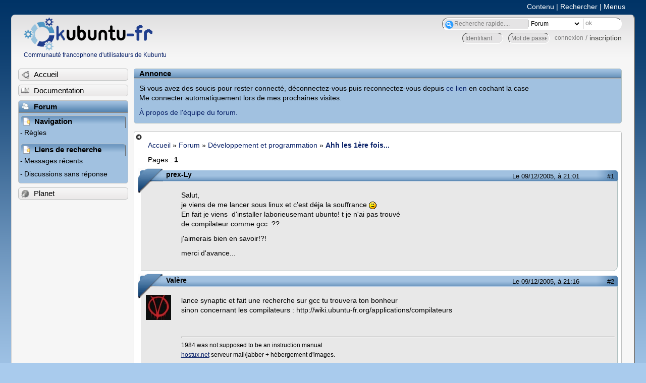

--- FILE ---
content_type: text/html; charset=utf-8
request_url: https://forum.kubuntu-fr.org/viewtopic.php?pid=143953
body_size: 25817
content:

<!DOCTYPE html PUBLIC "-//W3C//DTD XHTML 1.0 Strict//EN" "http://www.w3.org/TR/xhtml1/DTD/xhtml1-strict.dtd">
<html xmlns="http://www.w3.org/1999/xhtml" xml:lang="fr" lang="fr" dir="ltr">
<head>
<meta http-equiv="Content-Type" content="text/html; charset=utf-8" />
<!---->
<title>Ahh les 1ère fois... / Développement et programmation / Forum Kubuntu-fr.org</title>
      
    <link rel="shortcut icon" href="//www-static.ubuntu-fr.org/theme2010/images/commun/kubuntu/icone.png"/>
      <meta name="GOOGLEBOT" content="NOINDEX, NOFOLLOW" />
    <link rel="stylesheet" media="screen" type="text/css" title="Design Ubuntu" href="//www-static.ubuntu-fr.org/theme2010/css/forum.css" />
    <link rel="stylesheet" media="screen" type="text/css" title="Design Ubuntu" href="//www-static.ubuntu-fr.org/theme2010/css/forum-kubuntu.css" />





<link rel="stylesheet" type="text/css" href="style/Ubuntu.css" />
    <script type="text/javascript" src="//www-static.ubuntu-fr.org/theme2010/js/common.js"></script> 
    <script type="text/javascript">
    var menu_hidden=0;
    </script>
    <script type="text/javascript" src="//www-static.ubuntu-fr.org/theme2010/js/menu.js"></script>
  
<!--[if lte IE 6]><script type="text/javascript" src="style/imports/minmax.js"></script><![endif]-->
<link rel="canonical" href="viewtopic.php?id=20898" title="Page 1" />
</head>

<body>
  <div id="accessibar">
    <a href="#main" tabindex="1">Contenu</a> | <a href="#qsearch__in" tabindex="2">Rechercher</a> | <a href="#navigation" tabindex="3">Menus</a>
  </div>
  <div id="punviewtopic">
    <div id="page">

      <div id="header">
        <div id="logo">
          <h1>Ubuntu-fr</h1>
          <a href="http://www.ubuntu-fr.org" title="Accueil">Communauté francophone d'utilisateurs de Kubuntu</a>
        </div>

        <form action="search_ubuntufr.php" id="search">
          <fieldset>
            <input type="text" value="Recherche rapide...." id="qsearch__in" accesskey="f" name="q" title="[F]" size="34" />
            <select name="tsearch">
              <option value="wiki">Documentation</option>
              <option  value="forum" selected="selected">Forum</option>
              <option  value="planet" >Planet</option>
            </select>
            <input type="submit" value="ok" class="button" title="Chercher" />
          </fieldset>
        </form>

        <div id="brdwelcome" class="inbox">
			<form action="login.php?action=in" accept-charset="utf-8" id="login_top" method="post"><fieldset>
  <input type="hidden" name="form_sent" value="1" />
<input type="hidden" name="redirect_url" value="//forum.kubuntu-fr.org/viewtopic.php?pid=143953" />
<input type="text" placeholder="Identifiant" required="required" title="Entrez votre identifiant" name="req_username" size="9" /><input type="password" placeholder="Mot de passe" required="required" title="Entrez votre mot de passe" name="req_password" size="9" /><input type="submit" value="connexion" id="connect" /> / <a href="register.php">inscription</a></fieldset></form>
			<div class="clearer"></div>
		</div>
 
        <div class="clearer"></div>
      </div>

      <div id="navigation">
        <ul>
          <li class="menu"><a id="menu-accueil" class="title" href="http://www.kubuntu-fr.org"><span>Accueil</span></a></li>
          <li class="menu"><a id="menu-doc" class="title" href="http://doc.kubuntu-fr.org" title="Documentation Ubuntu francophone"><span>Documentation</span></a></li>
          <li class="menu" id="active" >
            <a id="menu-forum" class="title" href="index.php" title="Index du forum"><span>Forum</span></a>
            <ul>
              <li class="cat">
                <h2>Navigation</h2>
                <div class="inbox">
			<ul>
				<li id="navrules"><a href="misc.php?action=rules" title="Charte du Forum Ubuntu-fr">Règles</a></li>
				<li id="navregister"><a href="register.php">Inscription</a></li>
				<li id="navlogin"><a href="login.php">Identification</a></li>
			</ul>
		</div>
              </li>
              
		<li class="cat"><h2>Liens de recherche</h2>
		<div id="brdmenu" class="inbox">
			<ul>
				<li><a href="search.php?action=show_24h" title="300 dernières discussions actives">Messages récents</a></li>
				<li><a href="search.php?action=show_unanswered" title="300 dernières discussions sans réponse">Discussions sans réponse</a></li>
			</ul>
		</div></li>
	
            </ul>
          </li>
          <li class="menu"><a id="menu-planet" class="title" href="http://planet.kubuntu-fr.org"><span>Planet</span></a></li>
        </ul>
        <div class="clearer"></div>
      </div>
    
      <div id="wrapper">
        <div id="announce" class="block">
	<div class="hd"><h2><span>Annonce</span></h2></div>
	<div class="box">
		<div id="announce-block" class="inbox">
			<div class="usercontent"><!--p><b>La documentation est malheureusement en panne au 1er janvier 2026.</b><br><b style="color:red;">Elle reste cependant accessible sur le miroir <a href="https://doc.xunga.org/">doc.xunga.org</a></b> (en lecture seule).</p-->
<p>Si vous avez des soucis pour rester connecté, déconnectez-vous puis reconnectez-vous depuis <a href='https://forum.ubuntu-fr.org/login.php'>ce lien</a> en cochant la case <br/>Me connecter automatiquement lors de mes prochaines visites.</p><p><a href='https://doc.ubuntu-fr.org/groupes/ubuntu-fr-forum'>À propos de l'équipe du forum.</a></p></div>
		</div>
	</div>
</div>
        <div id="main">
          <div id="hidemenu" title="Masquer le menu"></div><!--
	<div id="hidemenu"><a accesskey="z" title="Masquer le menu - AccessKey Z" href="javascript:switchMenuVisible()"><span>&nbsp;</span></a></div>-->
          <div class="linkst">
	<div class="inbox crumbsplus">
		<ul class="crumbs">
				<li><a href="http://www.ubuntu-fr.org" name="Accueil">Accueil</a></li>
				<li><span>»&#160;</span><a href="index.php">Forum</a></li>
				<li><span>»&#160;</span><a href="viewforum.php?id=35">Développement et programmation</a></li>
				<li><span>»&#160;</span><strong><a href="viewtopic.php?id=20898">Ahh les 1ère fois...</a></strong></li>
		</ul>
		<div class="pagepost">
			<p class="pagelink conl"><span class="pages-label">Pages&#160;: </span><strong class="item1">1</strong></p>
		</div>
		<div class="clearer"></div>
	</div>
</div>

<div id="p143916" class="blockpost rowodd firstpost blockpost1">
	<h2><span><span class="conr">#1</span> <a href="viewtopic.php?pid=143916#p143916">Le 09/12/2005, à 21:01</a></span></h2>
	<div class="box">
		<div class="inbox">
			<div class="postbody">
				<div class="postleft">
					<dl>
						<dt><strong>prex-Ly</strong></dt>
											</dl>
				</div>
				<div class="postright">
					<h3>Ahh les 1ère fois...</h3>
					<div class="postmsg">
						<p>Salut,<br />je viens de me lancer sous linux et c&#039;est déja la souffrance <img src="http://forum.kubuntu-fr.org/img/smilies/sad.png" width="15" height="15" alt="sad" /><br />En fait je viens&#160; d&#039;installer laborieusemant ubunto! t je n&#039;ai pas trouvé <br />de compilateur comme gcc&#160; ??</p><p>j&#039;aimerais bien en savoir!?!</p><p>merci d&#039;avance...</p>
					</div>
				</div>
			</div>
		</div>
		<div class="inbox">
			<div class="postfoot clearb">
				<div class="postfootleft"></div>
			</div>
		</div>
	</div>
</div>

<div id="p143925" class="blockpost roweven">
	<h2><span><span class="conr">#2</span> <a href="viewtopic.php?pid=143925#p143925">Le 09/12/2005, à 21:16</a></span></h2>
	<div class="box">
		<div class="inbox">
			<div class="postbody">
				<div class="postleft">
					<dl>
						<dt><strong>Valère</strong></dt>
												<dd class="postavatar"><img src="http://forum.kubuntu-fr.org/img/avatars/2865.jpg?m=1310129726" width="50" height="50" alt="" /></dd>
					</dl>
				</div>
				<div class="postright">
					<h3>Re&#160;: Ahh les 1ère fois...</h3>
					<div class="postmsg">
						<p>lance synaptic et fait une recherche sur gcc tu trouvera ton bonheur<br />sinon concernant les compilateurs : http://wiki.ubuntu-fr.org/applications/compilateurs</p>
					</div>
					<div class="postsignature postmsg"><hr /><p>1984 was not supposed to be an instruction manual<br /><a href="http://www.hostux.net" rel="nofollow">hostux.net</a> serveur mail/jabber + hébergement d&#039;images.</p></div>
				</div>
			</div>
		</div>
		<div class="inbox">
			<div class="postfoot clearb">
				<div class="postfootleft"><p><span>Hors ligne</span></p></div>
			</div>
		</div>
	</div>
</div>

<div id="p143929" class="blockpost rowodd">
	<h2><span><span class="conr">#3</span> <a href="viewtopic.php?pid=143929#p143929">Le 09/12/2005, à 21:23</a></span></h2>
	<div class="box">
		<div class="inbox">
			<div class="postbody">
				<div class="postleft">
					<dl>
						<dt><strong>prex-Ly</strong></dt>
											</dl>
				</div>
				<div class="postright">
					<h3>Re&#160;: Ahh les 1ère fois...</h3>
					<div class="postmsg">
						<p>merci, <br />mais lorsque je lance synaptic <br />j&#039;ai le droit à un message d&#039;erreur comme quoi ce prog doit s&#039;exécuter avec les droit du superutilisateur alors que c&#039;est moi superutilisateur!!<br />je comprends plus!!!</p>
					</div>
				</div>
			</div>
		</div>
		<div class="inbox">
			<div class="postfoot clearb">
				<div class="postfootleft"></div>
			</div>
		</div>
	</div>
</div>

<div id="p143931" class="blockpost roweven">
	<h2><span><span class="conr">#4</span> <a href="viewtopic.php?pid=143931#p143931">Le 09/12/2005, à 21:29</a></span></h2>
	<div class="box">
		<div class="inbox">
			<div class="postbody">
				<div class="postleft">
					<dl>
						<dt><strong>Valère</strong></dt>
												<dd class="postavatar"><img src="http://forum.kubuntu-fr.org/img/avatars/2865.jpg?m=1310129726" width="50" height="50" alt="" /></dd>
					</dl>
				</div>
				<div class="postright">
					<h3>Re&#160;: Ahh les 1ère fois...</h3>
					<div class="postmsg">
						<div class="codebox"><pre><code>sudo synaptic</code></pre></div><p>ou Système &gt; Administration &gt; Gestionnaire de paquet Synaptic</p><p>Quelques informations sur sudo : http://wiki.ubuntu-fr.org/applications/sudo</p>
						<p class="postedit"><em>Dernière modification par Valère (Le 09/12/2005, à 21:30)</em></p>
					</div>
					<div class="postsignature postmsg"><hr /><p>1984 was not supposed to be an instruction manual<br /><a href="http://www.hostux.net" rel="nofollow">hostux.net</a> serveur mail/jabber + hébergement d&#039;images.</p></div>
				</div>
			</div>
		</div>
		<div class="inbox">
			<div class="postfoot clearb">
				<div class="postfootleft"><p><span>Hors ligne</span></p></div>
			</div>
		</div>
	</div>
</div>

<div id="p143938" class="blockpost rowodd">
	<h2><span><span class="conr">#5</span> <a href="viewtopic.php?pid=143938#p143938">Le 09/12/2005, à 21:35</a></span></h2>
	<div class="box">
		<div class="inbox">
			<div class="postbody">
				<div class="postleft">
					<dl>
						<dt><strong>Prex-Ly</strong></dt>
											</dl>
				</div>
				<div class="postright">
					<h3>Re&#160;: Ahh les 1ère fois...</h3>
					<div class="postmsg">
						<p>merci encore une fois,<br />tu vas peut-être me prendre pour une... mais je ne sais pas comment on lance une recherche dsl...</p>
					</div>
				</div>
			</div>
		</div>
		<div class="inbox">
			<div class="postfoot clearb">
				<div class="postfootleft"><p><span>Hors ligne</span></p></div>
			</div>
		</div>
	</div>
</div>

<div id="p143940" class="blockpost roweven">
	<h2><span><span class="conr">#6</span> <a href="viewtopic.php?pid=143940#p143940">Le 09/12/2005, à 21:41</a></span></h2>
	<div class="box">
		<div class="inbox">
			<div class="postbody">
				<div class="postleft">
					<dl>
						<dt><strong>Valère</strong></dt>
												<dd class="postavatar"><img src="http://forum.kubuntu-fr.org/img/avatars/2865.jpg?m=1310129726" width="50" height="50" alt="" /></dd>
					</dl>
				</div>
				<div class="postright">
					<h3>Re&#160;: Ahh les 1ère fois...</h3>
					<div class="postmsg">
						<p>Une fois synaptic lancé, clic sur le bouton <em>recherche</em>, entre gcc dans le champ de recherche.<br />Trouve le dans la liste qui sera apparu.<br />Clic droit sur la ligne du logiciel désiré, ici gcc et choisit sélectionner pour installation.<br />Puis clic sur <em>appliquer</em>. gcc va être télécharger puis installer automatiquement</p>
						<p class="postedit"><em>Dernière modification par Valère (Le 09/12/2005, à 21:42)</em></p>
					</div>
					<div class="postsignature postmsg"><hr /><p>1984 was not supposed to be an instruction manual<br /><a href="http://www.hostux.net" rel="nofollow">hostux.net</a> serveur mail/jabber + hébergement d&#039;images.</p></div>
				</div>
			</div>
		</div>
		<div class="inbox">
			<div class="postfoot clearb">
				<div class="postfootleft"><p><span>Hors ligne</span></p></div>
			</div>
		</div>
	</div>
</div>

<div id="p143943" class="blockpost rowodd">
	<h2><span><span class="conr">#7</span> <a href="viewtopic.php?pid=143943#p143943">Le 09/12/2005, à 21:47</a></span></h2>
	<div class="box">
		<div class="inbox">
			<div class="postbody">
				<div class="postleft">
					<dl>
						<dt><strong>Prex-Ly</strong></dt>
											</dl>
				</div>
				<div class="postright">
					<h3>Re&#160;: Ahh les 1ère fois...</h3>
					<div class="postmsg">
						<p>En fait le problème c&#039;est que je n&#039;ai pas de connexion sur le pc ou j&#039;ai installé ubunto!! la je suis en salle info avec mon pc à coté.<br />désolé j&#039;ai pas trouvé le bouton recherche, je suis un boulet:( je sais...</p>
					</div>
				</div>
			</div>
		</div>
		<div class="inbox">
			<div class="postfoot clearb">
				<div class="postfootleft"><p><span>Hors ligne</span></p></div>
			</div>
		</div>
	</div>
</div>

<div id="p143949" class="blockpost roweven">
	<h2><span><span class="conr">#8</span> <a href="viewtopic.php?pid=143949#p143949">Le 09/12/2005, à 21:54</a></span></h2>
	<div class="box">
		<div class="inbox">
			<div class="postbody">
				<div class="postleft">
					<dl>
						<dt><strong>Valère</strong></dt>
												<dd class="postavatar"><img src="http://forum.kubuntu-fr.org/img/avatars/2865.jpg?m=1310129726" width="50" height="50" alt="" /></dd>
					</dl>
				</div>
				<div class="postright">
					<h3>Re&#160;: Ahh les 1ère fois...</h3>
					<div class="postmsg">
						<p><a href="http://img288.imageshack.us/my.php?image=capturegestionnairedepaquetssy.png" rel="nofollow"><span class="postimg"><img src="http://img288.imageshack.us/img288/5056/capturegestionnairedepaquetssy.th.png" alt="capturegestionnairedepaquetssy.th.png" /></span></a><br />je l&#039;ai entouré en rouge <img src="http://forum.kubuntu-fr.org/img/smilies/wink.png" width="15" height="15" alt="wink" /></p>
					</div>
					<div class="postsignature postmsg"><hr /><p>1984 was not supposed to be an instruction manual<br /><a href="http://www.hostux.net" rel="nofollow">hostux.net</a> serveur mail/jabber + hébergement d&#039;images.</p></div>
				</div>
			</div>
		</div>
		<div class="inbox">
			<div class="postfoot clearb">
				<div class="postfootleft"><p><span>Hors ligne</span></p></div>
			</div>
		</div>
	</div>
</div>

<div id="p143951" class="blockpost rowodd">
	<h2><span><span class="conr">#9</span> <a href="viewtopic.php?pid=143951#p143951">Le 09/12/2005, à 21:58</a></span></h2>
	<div class="box">
		<div class="inbox">
			<div class="postbody">
				<div class="postleft">
					<dl>
						<dt><strong>Prex-Ly</strong></dt>
											</dl>
				</div>
				<div class="postright">
					<h3>Re&#160;: Ahh les 1ère fois...</h3>
					<div class="postmsg">
						<p>ya bien un problème la fenetre ne souvre pas... que je passe par la commande ou bien par Système &gt; Administration &gt; Gestionnaire de paquet Synaptic pas de fenetre à l&#039;horizon....:(</p>
					</div>
				</div>
			</div>
		</div>
		<div class="inbox">
			<div class="postfoot clearb">
				<div class="postfootleft"><p><span>Hors ligne</span></p></div>
			</div>
		</div>
	</div>
</div>

<div id="p143953" class="blockpost roweven">
	<h2><span><span class="conr">#10</span> <a href="viewtopic.php?pid=143953#p143953">Le 09/12/2005, à 22:02</a></span></h2>
	<div class="box">
		<div class="inbox">
			<div class="postbody">
				<div class="postleft">
					<dl>
						<dt><strong>Valère</strong></dt>
												<dd class="postavatar"><img src="http://forum.kubuntu-fr.org/img/avatars/2865.jpg?m=1310129726" width="50" height="50" alt="" /></dd>
					</dl>
				</div>
				<div class="postright">
					<h3>Re&#160;: Ahh les 1ère fois...</h3>
					<div class="postmsg">
						<p>alors en ligne de commande <img src="http://forum.kubuntu-fr.org/img/smilies/smile.png" width="15" height="15" alt="smile" /><br />ouvre un terminal puis tape :</p><div class="codebox"><pre><code>sudo apt-get install gcc</code></pre></div>
					</div>
					<div class="postsignature postmsg"><hr /><p>1984 was not supposed to be an instruction manual<br /><a href="http://www.hostux.net" rel="nofollow">hostux.net</a> serveur mail/jabber + hébergement d&#039;images.</p></div>
				</div>
			</div>
		</div>
		<div class="inbox">
			<div class="postfoot clearb">
				<div class="postfootleft"><p><span>Hors ligne</span></p></div>
			</div>
		</div>
	</div>
</div>

<div id="p143955" class="blockpost rowodd">
	<h2><span><span class="conr">#11</span> <a href="viewtopic.php?pid=143955#p143955">Le 09/12/2005, à 22:05</a></span></h2>
	<div class="box">
		<div class="inbox">
			<div class="postbody">
				<div class="postleft">
					<dl>
						<dt><strong>Prex-Ly</strong></dt>
											</dl>
				</div>
				<div class="postright">
					<h3>Re&#160;: Ahh les 1ère fois...</h3>
					<div class="postmsg">
						<p>cà ne marche pas non plus j&#039;entend un bruit mais rien de plus!</p>
					</div>
				</div>
			</div>
		</div>
		<div class="inbox">
			<div class="postfoot clearb">
				<div class="postfootleft"><p><span>Hors ligne</span></p></div>
			</div>
		</div>
	</div>
</div>

<div id="p143959" class="blockpost roweven">
	<h2><span><span class="conr">#12</span> <a href="viewtopic.php?pid=143959#p143959">Le 09/12/2005, à 22:12</a></span></h2>
	<div class="box">
		<div class="inbox">
			<div class="postbody">
				<div class="postleft">
					<dl>
						<dt><strong>Valère</strong></dt>
												<dd class="postavatar"><img src="http://forum.kubuntu-fr.org/img/avatars/2865.jpg?m=1310129726" width="50" height="50" alt="" /></dd>
					</dl>
				</div>
				<div class="postright">
					<h3>Re&#160;: Ahh les 1ère fois...</h3>
					<div class="postmsg">
						<p>alors là <img src="http://forum.kubuntu-fr.org/img/smilies/hmm.png" width="15" height="15" alt="hmm" />....je sèche désolé</p>
					</div>
					<div class="postsignature postmsg"><hr /><p>1984 was not supposed to be an instruction manual<br /><a href="http://www.hostux.net" rel="nofollow">hostux.net</a> serveur mail/jabber + hébergement d&#039;images.</p></div>
				</div>
			</div>
		</div>
		<div class="inbox">
			<div class="postfoot clearb">
				<div class="postfootleft"><p><span>Hors ligne</span></p></div>
			</div>
		</div>
	</div>
</div>

<div id="p143961" class="blockpost rowodd">
	<h2><span><span class="conr">#13</span> <a href="viewtopic.php?pid=143961#p143961">Le 09/12/2005, à 22:13</a></span></h2>
	<div class="box">
		<div class="inbox">
			<div class="postbody">
				<div class="postleft">
					<dl>
						<dt><strong>Prex-Ly</strong></dt>
											</dl>
				</div>
				<div class="postright">
					<h3>Re&#160;: Ahh les 1ère fois...</h3>
					<div class="postmsg">
						<p>c&#039;est pas grave merci pour toutes les infos a+</p>
					</div>
				</div>
			</div>
		</div>
		<div class="inbox">
			<div class="postfoot clearb">
				<div class="postfootleft"><p><span>Hors ligne</span></p></div>
			</div>
		</div>
	</div>
</div>

<div class="postlinksb">
	<div class="inbox crumbsplus">
		<div class="pagepost">
			<p class="pagelink conl"><span class="pages-label">Pages&#160;: </span><strong class="item1">1</strong></p>
		</div>
		<ul class="crumbs">
			<li><a href="index.php">Forum</a></li>
			<li><span>»&#160;</span><a href="viewforum.php?id=35">Développement et programmation</a></li>
			<li><span>»&#160;</span><strong><a href="viewtopic.php?id=20898">Ahh les 1ère fois...</a></strong></li>
		</ul>
		<div class="clearer"></div>
	</div>
</div>
        </div>

        <div id="footer">
          <div id="brdfooter" class="block">
	<h2><span>Pied de page des forums</span></h2>
	<div class="box">
		<div id="brdfooternav" class="inbox">
			<div class="conl">
				<form id="qjump" method="get" action="viewforum.php">
					<div><label><span>Atteindre<br /></span>
					<select name="id" onchange="window.location=('viewforum.php?id='+this.options[this.selectedIndex].value)">
						<optgroup label="Débuter avec Ubuntu">
							<option value="9">Questions et informations avant l&#039;installation</option>
							<option value="10">Installation d&#039;Ubuntu</option>
						</optgroup>
						<optgroup label="Configuration matérielle">
							<option value="27">Affichage et cartes graphiques</option>
							<option value="16">Accès internet et réseaux</option>
							<option value="79">Imprimantes et scanners</option>
							<option value="6">Autres types de matériel</option>
						</optgroup>
						<optgroup label="Utilisation générale">
							<option value="25">Installation de logiciels et changements de version</option>
							<option value="13">Bureautique et logiciels pour l&#039;internet et le réseau</option>
							<option value="17">Lecture et configuration multimédia</option>
							<option value="81">Création graphique, musicale et vidéo</option>
							<option value="40">Logiciels éducatifs</option>
							<option value="15">Jeux</option>
							<option value="78">Terminal, scripts et ligne de commande</option>
							<option value="65">Accessibilité</option>
							<option value="18">Autres logiciels et problèmes généraux</option>
							<option value="5">Archives</option>
						</optgroup>
						<optgroup label="Environnements">
							<option value="121">GNOME</option>
							<option value="66">KDE/Plasma</option>
							<option value="38">XFCE</option>
							<option value="101">LXQt / LXDE</option>
							<option value="201">Mate</option>
							<option value="204">Budgie</option>
							<option value="37">Unity</option>
							<option value="207">Cinnamon</option>
							<option value="41">Autres environnements et personnalisations d&#039;Ubuntu</option>
						</optgroup>
						<optgroup label="Utilisations avancées">
							<option value="51">Ubuntu en entreprise</option>
							<option value="28">Serveurs</option>
							<option value="63">Virtualisation et émulation</option>
							<option value="23">Trucs, astuces et scripts utiles</option>
							<option value="35" selected="selected">Développement et programmation</option>
							<option value="91">Sécurité</option>
							<option value="206">WSL - Ubuntu Core</option>
							<option value="131">Ubuntu Touch (smartphones et tablettes)</option>
							<option value="53">Version instable : 26.04 Resolute Raccoon</option>
						</optgroup>
						<optgroup label="Activités autour du libre">
							<option value="29">Événements</option>
							<option value="69">Vos développements libres</option>
							<option value="71">Vos sites sur le libre</option>
							<option value="73">Revendeurs libres</option>
						</optgroup>
						<optgroup label="Divers">
							<option value="42">Actualités autour du logiciel libre</option>
							<option value="21">À propos du site - Contribution(s)</option>
							<option value="171">Café Ubuntu</option>
						</optgroup>
						<optgroup label="Sous-forums">
							<option value="22">LiveCD/LiveUSB</option>
							<option value="7">Archives</option>
							<option value="205">NAS</option>
							<option value="181">Être ou ne pas être…?</option>
							<option value="111">Gnome2</option>
							<option value="82">WiFi</option>
							<option value="61">Wubi : installation dans Windows</option>
							<option value="4">Archive version instable</option>
							<option value="20">Autres architectures</option>
						</optgroup>
					</select></label>
					<input type="submit" value="Aller" accesskey="g" />
					</div>
				</form>
			</div>
			<div class="conr">
				<p id="poweredby">Propulsé par <a href="http://fluxbb.org/">FluxBB</a></p>
			</div>
			<div class="clearer"></div>
		</div>
	</div>
</div>
          <div class="end-box"><div><!-- Bottom corners --></div></div>
        </div>
      </div>

	    <div class="block-inner">

        <div class="content">
          <ul class="menu"><li class="leaf first contact"><a href="http://www.ubuntu-fr.org/contacts">Contact</a></li>
          </ul>
        </div>

        <div class="clearer"></div>
      </div>
    </div>
  </div>
  <!-- Inclusion du script pour les stats de Sp4rKy -->
  <!-- Piwik -->
<script type="text/javascript">
  var _paq = _paq || [];
  _paq.push(["setDomains", ["*.forum.ubuntu-fr.org","*.forum.ubuntu-fr.org"]]);
  _paq.push(['trackPageView']);
  _paq.push(['enableLinkTracking']);
  (function() {
    var u="//piwik.ubuntu-fr.org/";
    _paq.push(['setTrackerUrl', u+'piwik.php']);
    _paq.push(['setSiteId', 2]);
    var d=document, g=d.createElement('script'), s=d.getElementsByTagName('script')[0];
    g.type='text/javascript'; g.async=true; g.defer=true; g.src=u+'piwik.js'; s.parentNode.insertBefore(g,s);
  })();
</script>
<noscript><p><img src="//piwik.ubuntu-fr.org/piwik.php?idsite=2" style="border:0;" alt="" /></p></noscript>
<!-- End Piwik Code -->

</body>
</html>
